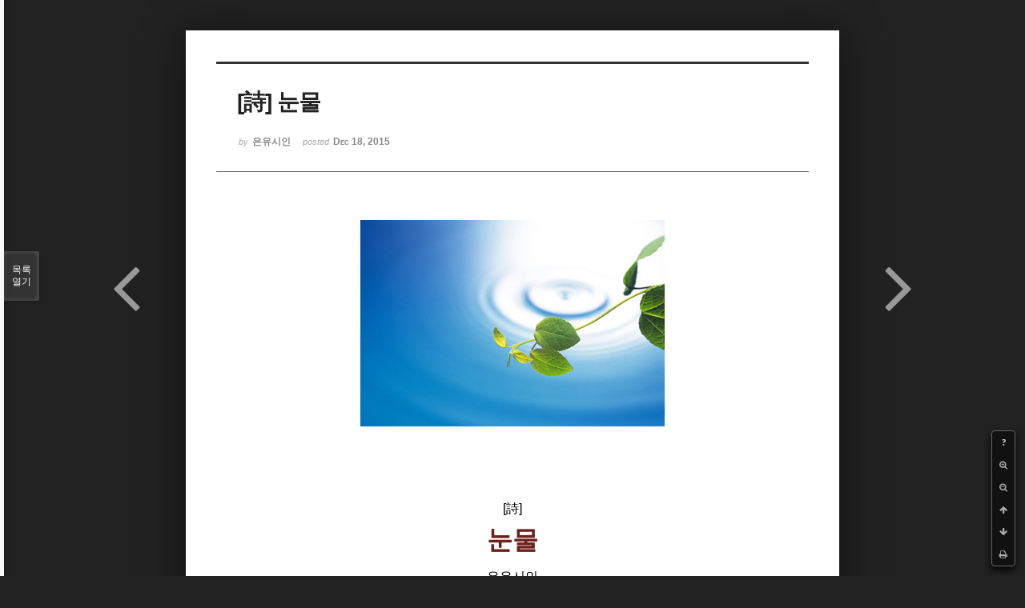

--- FILE ---
content_type: text/html; charset=UTF-8
request_url: http://bumdol72xe.dothome.co.kr/xe/index.php?mid=poemold&listStyle=viewer&page=3&search_target=tag&search_keyword=%EB%B6%80%EC%82%B0%EB%AC%B8%ED%95%99&document_srl=26504
body_size: 6472
content:
<!DOCTYPE html>
<html lang="ko">
<head>
<!-- META -->
<meta charset="utf-8">
<meta name="Generator" content="XpressEngine">
<meta http-equiv="X-UA-Compatible" content="IE=edge">
<!-- TITLE -->
<title>시&amp;시조 - [詩] 눈물</title>
<!-- CSS -->
<link rel="stylesheet" href="/xe/common/css/xe.min.css?20170130022911" />
<link rel="stylesheet" href="/xe/common/js/plugins/ui/jquery-ui.min.css?20170130022942" />
<link rel="stylesheet" href="https://maxcdn.bootstrapcdn.com/font-awesome/4.2.0/css/font-awesome.min.css" />
<link rel="stylesheet" href="/xe/modules/board/skins/sketchbook5/css/board.css?20170130111129" />
<!--[if lt IE 9]><link rel="stylesheet" href="/xe/modules/board/skins/sketchbook5/css/ie8.css?20170130111129" />
<![endif]--><link rel="stylesheet" href="/xe/modules/board/skins/sketchbook5/css/print.css?20170130111129" media="print" />
<link rel="stylesheet" href="/xe/modules/board/skins/sketchbook5/css/jquery.mCustomScrollbar.css?20170130111129" />
<link rel="stylesheet" href="/xe/modules/editor/styles/default/style.css?20170130023018" />
<!-- JS -->
<!--[if lt IE 9]><script src="/xe/common/js/jquery-1.x.min.js?20170130022911"></script>
<![endif]--><!--[if gte IE 9]><!--><script src="/xe/common/js/jquery.min.js?20170130022911"></script>
<!--<![endif]--><script src="/xe/common/js/x.min.js?20170130103037"></script>
<script src="/xe/common/js/xe.min.js?20170414184040"></script>
<script src="/xe/modules/board/tpl/js/board.min.js?20170130055150"></script>
<!-- RSS -->
<!-- ICON -->

<script>
						if(!captchaTargetAct) {var captchaTargetAct = [];}
						captchaTargetAct.push("procMemberInsert");
						</script>

<meta name="viewport" content="width=device-width, initial-scale=1, minimum-scale=1, maximum-scale=1, user-scalable=yes, target-densitydpi=medium-dpi" />
<style> .xe_content { font-size:12px; }</style>
<link rel="canonical" href="http://bumdol72xe.dothome.co.kr/xe/poemold/26504" />
<meta name="description" content="[詩]   눈물   - 은유시인 -                                                           가까이 다가갈수록 멀어져가는 별빛이여                                                두 손 안에 가둬둘 수 없는 사랑이여                                                두 눈 두덩이 짓무르도록 그대를 사모하건만                                                두 눈 속에 맺혀있는 그렁그렁한 애달픔이              ..." />
<meta property="og:locale" content="ko_KR" />
<meta property="og:type" content="article" />
<meta property="og:url" content="http://bumdol72xe.dothome.co.kr/xe/poemold/26504" />
<meta property="og:title" content="시&amp;amp;시조 - [詩] 눈물" />
<meta property="og:description" content="[詩]   눈물   - 은유시인 -                                                           가까이 다가갈수록 멀어져가는 별빛이여                                                두 손 안에 가둬둘 수 없는 사랑이여                                                두 눈 두덩이 짓무르도록 그대를 사모하건만                                                두 눈 속에 맺혀있는 그렁그렁한 애달픔이              ..." />
<meta property="article:published_time" content="2015-12-18T17:24:57+09:00" />
<meta property="article:modified_time" content="2017-08-07T12:40:00+09:00" />
<meta property="article:tag" content="월간" />
<meta property="article:tag" content="한국인" />
<meta property="article:tag" content="김영찬" />
<meta property="article:tag" content="은유시인" />
<meta property="article:tag" content="부산문학" />
<meta property="article:tag" content="등단" />
<meta property="article:tag" content="순수문학" />
<meta property="article:tag" content="종합문예지" />
<meta property="article:tag" content="노벨문학" />
<meta property="article:tag" content="인쇄정보신문" />
<meta property="article:tag" content="시인" />
<meta property="article:tag" content="수필가" />
<meta property="article:tag" content="소설가" />
<meta property="article:tag" content="등단문" />
<meta property="article:tag" content="우주" />
<meta property="article:tag" content="전쟁" />
<meta property="article:tag" content="공상과학" />
<meta property="article:tag" content="미래" />
<meta property="article:tag" content="첨단기지" />
<meta property="article:tag" content="혜성" />
<meta property="og:image" content="http://bumdol72xe.dothome.co.kr/xe/./files/attach/images/456/504/026/abdf95513976d46136a68fdcbd4b0b3e.jpg" />
<meta property="og:image:width" content="380" />
<meta property="og:image:height" content="258" />
<style data-id="bdCss">
.bd em,.bd .color{color:#333333;}
.bd .shadow{text-shadow:1px 1px 1px ;}
.bd .bolder{color:#333333;text-shadow:2px 2px 4px ;}
.bd .bg_color{background-color:#333333;}
.bd .bg_f_color{background-color:#333333;background:-webkit-linear-gradient(#FFF -50%,#333333 50%);background:linear-gradient(to bottom,#FFF -50%,#333333 50%);}
.bd .border_color{border-color:#333333;}
.bd .bx_shadow{box-shadow:0 0 2px ;}
.viewer_with.on:before{background-color:#333333;box-shadow:0 0 2px #333333;}
.bd_zine.zine li:first-child,.bd_tb_lst.common_notice tr:first-child td{margin-top:2px;border-top:1px solid #DDD}
.bd_zine .info b,.bd_zine .info a{color:;}
.bd_zine.card h3{color:#333333;}
</style>
<style>
body,input,textarea,select,button,table{font-family:;}
#viewer .rd_trb,#viewer #trackback{display:none}
</style><script>
//<![CDATA[
var current_url = "http://bumdol72xe.dothome.co.kr/xe/?mid=poemold&listStyle=viewer&page=3&search_target=tag&search_keyword=%EB%B6%80%EC%82%B0%EB%AC%B8%ED%95%99&document_srl=26504";
var request_uri = "http://bumdol72xe.dothome.co.kr/xe/";
var current_mid = "poemold";
var waiting_message = "서버에 요청 중입니다. 잠시만 기다려주세요.";
var ssl_actions = new Array();
var default_url = "http://bumdol72xe.dothome.co.kr/xe";
xe.current_lang = "ko";
xe.cmd_find = "찾기";
xe.cmd_cancel = "취소";
xe.cmd_confirm = "확인";
xe.msg_no_root = "루트는 선택 할 수 없습니다.";
xe.msg_no_shortcut = "바로가기는 선택 할 수 없습니다.";
xe.msg_select_menu = "대상 메뉴 선택";
//]]>
</script>
</head>
<body class="viewer_blk">
<!--#JSPLUGIN:ui--><script>//<![CDATA[
var lang_type = "ko";
var bdLogin = "로그인 하시겠습니까?@http://bumdol72xe.dothome.co.kr/xe/index.php?mid=poemold&listStyle=viewer&page=3&search_target=tag&search_keyword=%EB%B6%80%EC%82%B0%EB%AC%B8%ED%95%99&document_srl=26504&act=dispMemberLoginForm";
jQuery(function($){
	board('#bd_456_26504');
});
//]]></script>

<div id="viewer" class="white viewer_style rd_nav_blk">
	<div id="bd_456_26504" class="bd clear  " data-default_style="viewer" data-bdFilesType="" data-bdNavSide="N" style="max-width:px">
		<div id="rd_ie" class="ie8_only"><i class="tl"></i><i class="tc"></i><i class="tr"></i><i class="ml"></i><i class="mr"></i><i class="bl"></i><i class="bc"></i><i class="br"></i></div>
		<div class="rd rd_nav_style2 clear" style="padding:;" data-docSrl="26504">
	
	<div class="rd_hd clear" style="">
		
				
		<div class="blog v" style="text-align:;;">
			<div class="top_area ngeb np_18px" style="text-align:">
															</div>
			<h1 class="font ngeb" style=";-webkit-animation-name:rd_h1_v;-moz-animation-name:rd_h1_v;animation-name:rd_h1_v;">[詩] 눈물</h1>						<div class="btm_area ngeb np_18px" style="text-align:"> 
								<span><small>by </small><b>은유시인</b></span>				<span title="2015.12.18 17:24"><small>posted </small><b class="date">Dec 18, 2015</b></span>															</div>
		</div>		
				
				
				
				
				<div class="rd_nav_side">
			<div class="rd_nav img_tx fr m_btn_wrp">
		<div class="help bubble left m_no">
		<a class="text" href="#" onclick="jQuery(this).next().fadeToggle();return false;">?</a>
		<div class="wrp">
			<div class="speech">
				<h4>단축키</h4>
				<p><strong><i class="fa fa-long-arrow-left"></i><span class="blind">Prev</span></strong>이전 문서</p>
				<p><strong><i class="fa fa-long-arrow-right"></i><span class="blind">Next</span></strong>다음 문서</p>
				<p><strong>ESC</strong>닫기</p>			</div>
			<i class="bubble_edge"></i>
			<i class="ie8_only bl"></i><i class="ie8_only br"></i>
		</div>
	</div>	<a class="tg_btn2 bubble m_no" href="#" data-href=".bd_font_select" title="글꼴 선택"><strong>가</strong><i class="arrow down"></i></a>	<a class="font_plus bubble" href="#" title="크게"><i class="fa fa-search-plus"></i><b class="tx">크게</b></a>
	<a class="font_minus bubble" href="#" title="작게"><i class="fa fa-search-minus"></i><b class="tx">작게</b></a>
			<a class="back_to bubble m_no" href="#bd_456_26504" title="위로"><i class="fa fa-arrow-up"></i><b class="tx">위로</b></a>
	<a class="back_to bubble m_no" href="#rd_end_26504" title="(목록) 아래로"><i class="fa fa-arrow-down"></i><b class="tx">아래로</b></a>
	<a class="comment back_to bubble if_viewer m_no" href="#26504_comment" title="댓글로 가기"><i class="fa fa-comment"></i><b class="tx">댓글로 가기</b></a>
	<a class="print_doc bubble m_no this" href="http://bumdol72xe.dothome.co.kr/xe/index.php?mid=poemold&amp;listStyle=viewer&amp;page=3&amp;search_target=tag&amp;search_keyword=%EB%B6%80%EC%82%B0%EB%AC%B8%ED%95%99&amp;document_srl=26504" title="인쇄"><i class="fa fa-print"></i><b class="tx">인쇄</b></a>			</div>		</div>			</div>
	
		
	<div class="rd_body clear">
		
				
				
				<article><!--BeforeDocument(26504,496)--><div class="document_26504_496 xe_content"><p style="padding:0px;color:rgb(62,70,74);font-family:gulim;line-height:19.2px;text-align:center;"><font color="#000000" size="3" face="돋움체"><span style="font-family:Gulim, '굴림', AppleGothic, sans-serif;"><img src="http://bumdol72xe.dothome.co.kr/xe/files/attach/images/456/504/026/abdf95513976d46136a68fdcbd4b0b3e.jpg" alt="blue-1.jpg" width="380" height="258" style="" /></span></font></p>
<p><font color="#000000" size="3" face="돋움체"><br /></font></p>
<font color="#000000" size="3" face="돋움체">
</font><p></p>
<p style="padding:0px;color:rgb(62,70,74);font-family:gulim;line-height:19.2px;text-align:center;"><font color="#000000" size="3" face="돋움체"><span style="font-family:Gulim, '굴림', AppleGothic, sans-serif;"><br /></span></font></p>
<p style="padding:0px;color:rgb(62,70,74);font-family:gulim;line-height:19.2px;text-align:center;"><font color="#000000" size="3" face="돋움체"><span style="font-family:Gulim, '굴림', AppleGothic, sans-serif;"><br /></span></font></p>
<p style="padding:0px;color:rgb(62,70,74);font-family:gulim;line-height:19.2px;text-align:center;"><font color="#000000" size="3" face="돋움체"><span style="font-family:Gulim, '굴림', AppleGothic, sans-serif;"><br /></span></font></p>
<p style="padding:0px;color:rgb(62,70,74);font-family:gulim;line-height:19.2px;text-align:center;"><font color="#000000" size="3" face="돋움체"><span style="font-family:Gulim, '굴림', AppleGothic, sans-serif;">[詩]</span></font></p>
<span style="color:rgb(62,70,74);line-height:19.2px;font-family:Gulim, '굴림', AppleGothic, sans-serif;"></span><p align="center" style="padding:0px;color:rgb(62,70,74);font-family:gulim;line-height:19.2px;"><span style="font-family:Gulim, '굴림', AppleGothic, sans-serif;"> </span></p>
<span style="color:rgb(62,70,74);line-height:19.2px;font-family:Gulim, '굴림', AppleGothic, sans-serif;"></span><p align="center" style="padding:0px;color:rgb(62,70,74);font-family:gulim;line-height:19.2px;"><font color="#6d201b" size="6" face="바탕"><strong><span style="font-family:Gulim, '굴림', AppleGothic, sans-serif;">눈물</span></strong></font></p>
<span style="color:rgb(62,70,74);line-height:19.2px;font-family:Gulim, '굴림', AppleGothic, sans-serif;"></span><p align="center" style="padding:0px;color:rgb(62,70,74);font-family:gulim;line-height:19.2px;"><span style="font-family:Gulim, '굴림', AppleGothic, sans-serif;"> </span></p>
<span style="color:rgb(62,70,74);line-height:19.2px;font-family:Gulim, '굴림', AppleGothic, sans-serif;"></span><p align="center" style="padding:0px;color:rgb(62,70,74);font-family:gulim;line-height:19.2px;"><font color="#000000" size="3" face="돋움체"><span style="font-family:Gulim, '굴림', AppleGothic, sans-serif;">- 은유시인 -</span></font></p>
<span style="line-height:19.2px;font-family:Gulim, '굴림', AppleGothic, sans-serif;"></span><p align="center" style="padding:0px;color:rgb(62,70,74);font-family:gulim;line-height:19.2px;"><span style="font-family:Gulim, '굴림', AppleGothic, sans-serif;color:rgb(0,0,0);"> </span></p>
<span style="line-height:19.2px;font-family:Gulim, '굴림', AppleGothic, sans-serif;"></span><p align="center" style="padding:0px;color:rgb(62,70,74);font-family:gulim;line-height:19.2px;"><span style="font-family:Gulim, '굴림', AppleGothic, sans-serif;color:rgb(0,0,0);"> </span></p>
<span style="line-height:19.2px;font-family:Gulim, '굴림', AppleGothic, sans-serif;"></span><p align="center" style="padding:0px;color:rgb(62,70,74);font-family:gulim;line-height:19.2px;"><span style="font-family:Gulim, '굴림', AppleGothic, sans-serif;color:rgb(0,0,0);"> </span></p>
<span style="line-height:19.2px;font-family:Gulim, '굴림', AppleGothic, sans-serif;"></span><p align="center" style="padding:0px;color:rgb(62,70,74);font-family:gulim;line-height:19.2px;"><span style="font-family:Gulim, '굴림', AppleGothic, sans-serif;color:rgb(0,0,0);"> </span></p>
<span style="line-height:19.2px;font-family:Gulim, '굴림', AppleGothic, sans-serif;"></span><p style="padding:0px;color:rgb(62,70,74);font-family:gulim;line-height:19.2px;"><font color="#000000" size="3" face="돋움체"><span style="font-family:Gulim, '굴림', AppleGothic, sans-serif;"> </span></font></p>
<p style="padding:0px;color:rgb(62,70,74);font-family:gulim;line-height:19.2px;"><span style="font-family:Gulim, '굴림', AppleGothic, sans-serif;font-size:medium;line-height:25.6px;color:rgb(0,0,0);">                                                </span><font color="#000000" size="3" face="돋움체"><span style="font-family:Gulim, '굴림', AppleGothic, sans-serif;">가까이 다가갈수록 멀어져가는 별빛이여</span><br /></font><span style="color:rgb(0,0,0);font-family:Gulim, '굴림', AppleGothic, sans-serif;font-size:medium;line-height:25.6px;">                                                </span><font color="#000000" size="3" face="돋움체"><span style="font-family:Gulim, '굴림', AppleGothic, sans-serif;">두 손 안에 가둬둘 수 없는 사랑이여</span><br /></font><span style="color:rgb(0,0,0);font-family:Gulim, '굴림', AppleGothic, sans-serif;font-size:medium;line-height:25.6px;">                                                </span><font color="#000000" size="3" face="돋움체"><span style="font-family:Gulim, '굴림', AppleGothic, sans-serif;">두 눈 두덩이 짓무르도록 그대를 사모하건만</span><br /></font><span style="color:rgb(0,0,0);font-family:Gulim, '굴림', AppleGothic, sans-serif;font-size:medium;line-height:25.6px;">                                                </span><font color="#000000" size="3" face="돋움체"><span style="font-family:Gulim, '굴림', AppleGothic, sans-serif;">두 눈 속에 맺혀있는 그렁그렁한 애달픔이</span><br /></font><span style="color:rgb(0,0,0);font-family:Gulim, '굴림', AppleGothic, sans-serif;font-size:medium;line-height:25.6px;">                                                </span><font color="#000000" size="3" face="돋움체"><span style="font-family:Gulim, '굴림', AppleGothic, sans-serif;">별빛보다도 더 애잔한 눈물인 것을</span></font></p>
<span style="line-height:19.2px;font-family:Gulim, '굴림', AppleGothic, sans-serif;"></span><p style="padding:0px;color:rgb(62,70,74);font-family:gulim;line-height:19.2px;"><span style="font-family:Gulim, '굴림', AppleGothic, sans-serif;color:rgb(0,0,0);"> </span></p>
<p style="padding:0px;color:rgb(62,70,74);font-family:gulim;line-height:19.2px;"><span style="font-family:Gulim, '굴림', AppleGothic, sans-serif;font-size:medium;line-height:25.6px;color:rgb(0,0,0);">                                                </span><font color="#000000" size="3" face="돋움체"><span style="font-family:Gulim, '굴림', AppleGothic, sans-serif;">활짝 개화하지도 못하고 시들어버린 꽃이여</span><br /></font><span style="color:rgb(0,0,0);font-family:Gulim, '굴림', AppleGothic, sans-serif;font-size:medium;line-height:25.6px;">                                                </span><font color="#000000" size="3" face="돋움체"><span style="font-family:Gulim, '굴림', AppleGothic, sans-serif;">소리쳐 부르고 싶어도 부를 수 없는 이름이여</span><br /></font><span style="color:rgb(0,0,0);font-family:Gulim, '굴림', AppleGothic, sans-serif;font-size:medium;line-height:25.6px;">                                                </span><font color="#000000" size="3" face="돋움체"><span style="font-family:Gulim, '굴림', AppleGothic, sans-serif;">오늘 내가 그대에게 바치려는 것은 </span><br /></font><span style="color:rgb(0,0,0);font-family:Gulim, '굴림', AppleGothic, sans-serif;font-size:medium;line-height:25.6px;">                                                </span><font color="#000000" size="3" face="돋움체"><span style="font-family:Gulim, '굴림', AppleGothic, sans-serif;">한 방울의 작은 액체에 내 모든 것을 담은</span><br /></font><span style="color:rgb(0,0,0);font-family:Gulim, '굴림', AppleGothic, sans-serif;font-size:medium;line-height:25.6px;">                                                </span><font color="#000000" size="3" face="돋움체"><span style="font-family:Gulim, '굴림', AppleGothic, sans-serif;">꽃보다도 더 아름다운 눈물인 것을</span></font></p>
<span style="line-height:19.2px;font-family:Gulim, '굴림', AppleGothic, sans-serif;"></span><p style="padding:0px;color:rgb(62,70,74);font-family:gulim;line-height:19.2px;"><span style="font-family:Gulim, '굴림', AppleGothic, sans-serif;color:rgb(0,0,0);"> </span></p>
<span style="line-height:19.2px;font-family:Gulim, '굴림', AppleGothic, sans-serif;"></span><p style="padding:0px;color:rgb(62,70,74);font-family:gulim;line-height:19.2px;"><span style="font-family:Gulim, '굴림', AppleGothic, sans-serif;color:rgb(0,0,0);"> </span></p>
<span style="line-height:19.2px;font-family:Gulim, '굴림', AppleGothic, sans-serif;"></span><p style="padding:0px;color:rgb(62,70,74);font-family:gulim;line-height:19.2px;"><span style="font-family:Gulim, '굴림', AppleGothic, sans-serif;color:rgb(0,0,0);"> </span></p>
<span style="line-height:19.2px;font-family:Gulim, '굴림', AppleGothic, sans-serif;"></span><p style="padding:0px;color:rgb(62,70,74);font-family:gulim;line-height:19.2px;"><span style="font-family:Gulim, '굴림', AppleGothic, sans-serif;color:rgb(0,0,0);"> </span></p>
<span style="line-height:19.2px;font-family:Gulim, '굴림', AppleGothic, sans-serif;"></span><p style="padding:0px;color:rgb(62,70,74);font-family:gulim;line-height:19.2px;"><span style="font-family:Gulim, '굴림', AppleGothic, sans-serif;color:rgb(0,0,0);"> </span></p>
<span style="color:rgb(62,70,74);line-height:19.2px;font-family:Gulim, '굴림', AppleGothic, sans-serif;"></span><p align="center" style="padding:0px;color:rgb(62,70,74);font-family:gulim;line-height:19.2px;"><span style="font-family:Gulim, '굴림', AppleGothic, sans-serif;"> </span></p>
<span style="color:rgb(62,70,74);line-height:19.2px;font-family:Gulim, '굴림', AppleGothic, sans-serif;"></span><p align="center" style="padding:0px;color:rgb(62,70,74);font-family:gulim;line-height:19.2px;"><font color="#a7a4a4" size="3" face="돋움체"><span style="font-family:Gulim, '굴림', AppleGothic, sans-serif;">2010/01/09/23:58</span></font></p>
<span style="color:rgb(62,70,74);line-height:19.2px;font-family:Gulim, '굴림', AppleGothic, sans-serif;"></span><p style="padding:0px;color:rgb(62,70,74);font-family:gulim;line-height:19.2px;"><span style="font-family:Gulim, '굴림', AppleGothic, sans-serif;"> </span></p>
<span style="color:rgb(62,70,74);line-height:19.2px;font-family:Gulim, '굴림', AppleGothic, sans-serif;"></span><p style="padding:0px;color:rgb(62,70,74);font-family:gulim;line-height:19.2px;"><span style="font-family:Gulim, '굴림', AppleGothic, sans-serif;"> </span></p>
<span style="color:rgb(62,70,74);line-height:19.2px;font-family:Gulim, '굴림', AppleGothic, sans-serif;"></span><p style="padding:0px;color:rgb(62,70,74);font-family:gulim;line-height:19.2px;"><span style="font-family:Gulim, '굴림', AppleGothic, sans-serif;"> </span></p>
<span style="color:rgb(62,70,74);line-height:19.2px;font-family:Gulim, '굴림', AppleGothic, sans-serif;"></span><p style="padding:0px;color:rgb(62,70,74);font-family:gulim;line-height:19.2px;"><span style="font-family:Gulim, '굴림', AppleGothic, sans-serif;"> </span></p>
<span style="color:rgb(62,70,74);line-height:19.2px;font-family:Gulim, '굴림', AppleGothic, sans-serif;"></span><p style="padding:0px;color:rgb(62,70,74);font-family:gulim;line-height:19.2px;"><span style="font-family:Gulim, '굴림', AppleGothic, sans-serif;"> </span></p>
<span style="color:rgb(62,70,74);line-height:19.2px;font-family:Gulim, '굴림', AppleGothic, sans-serif;"></span><p style="padding:0px;color:rgb(62,70,74);font-family:gulim;line-height:19.2px;"><span style="font-family:Gulim, '굴림', AppleGothic, sans-serif;"> </span></p>
<span style="color:rgb(62,70,74);line-height:19.2px;font-family:Gulim, '굴림', AppleGothic, sans-serif;"></span><p style="padding:0px;color:rgb(62,70,74);font-family:gulim;line-height:19.2px;"><font color="#000000" size="3" face="돋움체"><span style="font-family:Gulim, '굴림', AppleGothic, sans-serif;"> </span></font></p>
<font color="#000000" size="3" face="돋움체"><span style="font-family:Gulim, '굴림', AppleGothic, sans-serif;"></span></font><p style="padding:0px;"><br /></p></div><!--AfterDocument(26504,496)--></article>
				
				<div class="rd_t_f rd_tag css3pie clear">
			<div class="bg_f_color border_color">TAG &bull;</div>
			<ul>
												<li><a href="http://bumdol72xe.dothome.co.kr/xe/index.php?mid=poemold&amp;listStyle=viewer&amp;page=3&amp;search_target=tag&amp;search_keyword=%EC%9B%94%EA%B0%84">월간</a><span class="comma">,</span></li>
												<li><a href="http://bumdol72xe.dothome.co.kr/xe/index.php?mid=poemold&amp;listStyle=viewer&amp;page=3&amp;search_target=tag&amp;search_keyword=%ED%95%9C%EA%B5%AD%EC%9D%B8">한국인</a><span class="comma">,</span></li>
												<li><a href="http://bumdol72xe.dothome.co.kr/xe/index.php?mid=poemold&amp;listStyle=viewer&amp;page=3&amp;search_target=tag&amp;search_keyword=%EA%B9%80%EC%98%81%EC%B0%AC">김영찬</a><span class="comma">,</span></li>
												<li><a href="http://bumdol72xe.dothome.co.kr/xe/index.php?mid=poemold&amp;listStyle=viewer&amp;page=3&amp;search_target=tag&amp;search_keyword=%EC%9D%80%EC%9C%A0%EC%8B%9C%EC%9D%B8">은유시인</a><span class="comma">,</span></li>
												<li><a href="http://bumdol72xe.dothome.co.kr/xe/index.php?mid=poemold&amp;listStyle=viewer&amp;page=3&amp;search_target=tag&amp;search_keyword=%EB%B6%80%EC%82%B0%EB%AC%B8%ED%95%99">부산문학</a><span class="comma">,</span></li>
												<li><a href="http://bumdol72xe.dothome.co.kr/xe/index.php?mid=poemold&amp;listStyle=viewer&amp;page=3&amp;search_target=tag&amp;search_keyword=%EB%93%B1%EB%8B%A8">등단</a><span class="comma">,</span></li>
												<li><a href="http://bumdol72xe.dothome.co.kr/xe/index.php?mid=poemold&amp;listStyle=viewer&amp;page=3&amp;search_target=tag&amp;search_keyword=%EC%88%9C%EC%88%98%EB%AC%B8%ED%95%99">순수문학</a><span class="comma">,</span></li>
												<li><a href="http://bumdol72xe.dothome.co.kr/xe/index.php?mid=poemold&amp;listStyle=viewer&amp;page=3&amp;search_target=tag&amp;search_keyword=%EC%A2%85%ED%95%A9%EB%AC%B8%EC%98%88%EC%A7%80">종합문예지</a><span class="comma">,</span></li>
												<li><a href="http://bumdol72xe.dothome.co.kr/xe/index.php?mid=poemold&amp;listStyle=viewer&amp;page=3&amp;search_target=tag&amp;search_keyword=%EB%85%B8%EB%B2%A8%EB%AC%B8%ED%95%99">노벨문학</a><span class="comma">,</span></li>
												<li><a href="http://bumdol72xe.dothome.co.kr/xe/index.php?mid=poemold&amp;listStyle=viewer&amp;page=3&amp;search_target=tag&amp;search_keyword=%EC%9D%B8%EC%87%84%EC%A0%95%EB%B3%B4%EC%8B%A0%EB%AC%B8">인쇄정보신문</a><span class="comma">,</span></li>
												<li><a href="http://bumdol72xe.dothome.co.kr/xe/index.php?mid=poemold&amp;listStyle=viewer&amp;page=3&amp;search_target=tag&amp;search_keyword=%EC%8B%9C%EC%9D%B8">시인</a><span class="comma">,</span></li>
												<li><a href="http://bumdol72xe.dothome.co.kr/xe/index.php?mid=poemold&amp;listStyle=viewer&amp;page=3&amp;search_target=tag&amp;search_keyword=%EC%88%98%ED%95%84%EA%B0%80">수필가</a><span class="comma">,</span></li>
												<li><a href="http://bumdol72xe.dothome.co.kr/xe/index.php?mid=poemold&amp;listStyle=viewer&amp;page=3&amp;search_target=tag&amp;search_keyword=%EC%86%8C%EC%84%A4%EA%B0%80">소설가</a><span class="comma">,</span></li>
												<li><a href="http://bumdol72xe.dothome.co.kr/xe/index.php?mid=poemold&amp;listStyle=viewer&amp;page=3&amp;search_target=tag&amp;search_keyword=%EB%93%B1%EB%8B%A8%EB%AC%B8">등단문</a><span class="comma">,</span></li>
												<li><a href="http://bumdol72xe.dothome.co.kr/xe/index.php?mid=poemold&amp;listStyle=viewer&amp;page=3&amp;search_target=tag&amp;search_keyword=%EC%9A%B0%EC%A3%BC">우주</a><span class="comma">,</span></li>
												<li><a href="http://bumdol72xe.dothome.co.kr/xe/index.php?mid=poemold&amp;listStyle=viewer&amp;page=3&amp;search_target=tag&amp;search_keyword=%EC%A0%84%EC%9F%81">전쟁</a><span class="comma">,</span></li>
												<li><a href="http://bumdol72xe.dothome.co.kr/xe/index.php?mid=poemold&amp;listStyle=viewer&amp;page=3&amp;search_target=tag&amp;search_keyword=%EA%B3%B5%EC%83%81%EA%B3%BC%ED%95%99">공상과학</a><span class="comma">,</span></li>
												<li><a href="http://bumdol72xe.dothome.co.kr/xe/index.php?mid=poemold&amp;listStyle=viewer&amp;page=3&amp;search_target=tag&amp;search_keyword=%EB%AF%B8%EB%9E%98">미래</a><span class="comma">,</span></li>
												<li><a href="http://bumdol72xe.dothome.co.kr/xe/index.php?mid=poemold&amp;listStyle=viewer&amp;page=3&amp;search_target=tag&amp;search_keyword=%EC%B2%A8%EB%8B%A8%EA%B8%B0%EC%A7%80">첨단기지</a><span class="comma">,</span></li>
												<li><a href="http://bumdol72xe.dothome.co.kr/xe/index.php?mid=poemold&amp;listStyle=viewer&amp;page=3&amp;search_target=tag&amp;search_keyword=%ED%98%9C%EC%84%B1">혜성</a><span class="comma">,</span></li>
							</ul>
		</div>	</div>
	
	<div class="rd_ft">
		
		<div class="rd_sign clear">
			<h4><em class="fa fa-info-circle bd_info_icon"></em> Who's <em>은유시인</em></h4>
			<img class="img fl" src="http://bumdol72xe.dothome.co.kr/xe/files/member_extra_info/profile_image/496/496.jpg?20170130022943" alt="profile" />						<div class="get_sign"><p><span style="font-size:16px;color:rgb(0,117,200);">대한민국에도 노벨문학상 수상자가 나올 그 날만을 위해...</span></p></div>		</div>		
		<div class="bd_prev_next clear">
						<div style="max-width:px">
				<a class="bd_rd_prev bubble no_bubble fl right" href="http://bumdol72xe.dothome.co.kr/xe/index.php?mid=poemold&amp;listStyle=viewer&amp;page=3&amp;search_target=tag&amp;search_keyword=%EB%B6%80%EC%82%B0%EB%AC%B8%ED%95%99&amp;document_srl=26507">
					<span class="p"><em class="link"><i class="fa fa-angle-left"></i> Prev</em> [詩] 고양이(猫)</span>					<i class="fa fa-angle-left"></i>
					<span class="wrp prev_next">
						<span class="speech">
							<img src="http://bumdol72xe.dothome.co.kr/xe/files/thumbnails/507/026/90x90.crop.jpg" alt="" />							<b>[詩] 고양이(猫)</b>
							<span><em>2015.12.18</em><small>by </small>은유시인</span>
						</span><i class="bubble_edge"></i>
						<i class="ie8_only bl"></i><i class="ie8_only br"></i>
					</span>
				</a>				
								<a class="bd_rd_next bubble no_bubble fr left" href="http://bumdol72xe.dothome.co.kr/xe/index.php?mid=poemold&amp;listStyle=viewer&amp;page=3&amp;search_target=tag&amp;search_keyword=%EB%B6%80%EC%82%B0%EB%AC%B8%ED%95%99&amp;document_srl=26501">
					<span class="p">[詩] 시(詩)라는 게 별건가 <em class="link">Next <i class="fa fa-angle-right"></i></em></span>					<i class="fa fa-angle-right"></i>
					<span class="wrp prev_next">
						<span class="speech">
							<img src="http://bumdol72xe.dothome.co.kr/xe/files/thumbnails/501/026/90x90.crop.jpg" alt="" />							<b>[詩] 시(詩)라는 게 별건가</b>
							<span><em>2015.12.18</em><small>by </small>은유시인</span>
						</span><i class="bubble_edge"></i>
						<i class="ie8_only bl"></i><i class="ie8_only br"></i>
					</span>
				</a>			</div>
					</div>		
				
						
				
		<div class="rd_ft_nav clear">
						
						
						<div class="rd_nav img_tx fr m_btn_wrp">
				<a class="back_to bubble m_no" href="#bd_456_26504" title="위로"><i class="fa fa-arrow-up"></i><b class="tx">위로</b></a>
	<a class="back_to bubble m_no" href="#rd_end_26504" title="(목록) 아래로"><i class="fa fa-arrow-down"></i><b class="tx">아래로</b></a>
	<a class="comment back_to bubble if_viewer m_no" href="#26504_comment" title="댓글로 가기"><i class="fa fa-comment"></i><b class="tx">댓글로 가기</b></a>
	<a class="print_doc bubble m_no this" href="http://bumdol72xe.dothome.co.kr/xe/index.php?mid=poemold&amp;listStyle=viewer&amp;page=3&amp;search_target=tag&amp;search_keyword=%EB%B6%80%EC%82%B0%EB%AC%B8%ED%95%99&amp;document_srl=26504" title="인쇄"><i class="fa fa-print"></i><b class="tx">인쇄</b></a>			</div>					</div>
	</div>
	
		
	</div>
<hr id="rd_end_26504" class="rd_end clear" />		<div id="viewer_lst" class="">
			<button type="button" id="viewer_lst_tg" class="ngeb bg_color">목록<br /><span class="tx_open">열기</span><span class="tx_close">닫기</span></button>
			<h3 class="ui_font">Articles</h3>
			<div id="viewer_lst_scroll">
				<ul>
					<li>
						<a class="clear" href="http://bumdol72xe.dothome.co.kr/xe/index.php?mid=poemold&amp;listStyle=viewer&amp;page=3&amp;search_target=tag&amp;search_keyword=%EB%B6%80%EC%82%B0%EB%AC%B8%ED%95%99&amp;document_srl=26549">
							<span class="tmb"><img src="http://bumdol72xe.dothome.co.kr/xe/files/thumbnails/549/026/90x90.crop.jpg" alt="" /></span>							<span class="tl">[詩] 두식이는 머리가 크다</span>
							<span class="meta"><strong>은유시인</strong>2015.12.18 20:25</span>
						</a>
					</li><li>
						<a class="clear" href="http://bumdol72xe.dothome.co.kr/xe/index.php?mid=poemold&amp;listStyle=viewer&amp;page=3&amp;search_target=tag&amp;search_keyword=%EB%B6%80%EC%82%B0%EB%AC%B8%ED%95%99&amp;document_srl=26546">
							<span class="tmb"><img src="http://bumdol72xe.dothome.co.kr/xe/files/thumbnails/546/026/90x90.crop.jpg" alt="" /></span>							<span class="tl">[詩] 흔들리는 하루</span>
							<span class="meta"><strong>은유시인</strong>2015.12.18 20:10</span>
						</a>
					</li><li>
						<a class="clear" href="http://bumdol72xe.dothome.co.kr/xe/index.php?mid=poemold&amp;listStyle=viewer&amp;page=3&amp;search_target=tag&amp;search_keyword=%EB%B6%80%EC%82%B0%EB%AC%B8%ED%95%99&amp;document_srl=26543">
							<span class="tmb"><img src="http://bumdol72xe.dothome.co.kr/xe/files/thumbnails/543/026/90x90.crop.jpg" alt="" /></span>							<span class="tl">[詩] 회오리바람</span>
							<span class="meta"><strong>은유시인</strong>2015.12.18 19:58</span>
						</a>
					</li><li>
						<a class="clear" href="http://bumdol72xe.dothome.co.kr/xe/index.php?mid=poemold&amp;listStyle=viewer&amp;page=3&amp;search_target=tag&amp;search_keyword=%EB%B6%80%EC%82%B0%EB%AC%B8%ED%95%99&amp;document_srl=26540">
							<span class="tmb"><img src="http://bumdol72xe.dothome.co.kr/xe/files/thumbnails/540/026/90x90.crop.jpg" alt="" /></span>							<span class="tl">[詩] 가벼움, 그렇지만 결코 가볍지만은 않은...</span>
							<span class="meta"><strong>은유시인</strong>2015.12.18 19:47</span>
						</a>
					</li><li>
						<a class="clear" href="http://bumdol72xe.dothome.co.kr/xe/index.php?mid=poemold&amp;listStyle=viewer&amp;page=3&amp;search_target=tag&amp;search_keyword=%EB%B6%80%EC%82%B0%EB%AC%B8%ED%95%99&amp;document_srl=26537">
							<span class="tmb"><img src="http://bumdol72xe.dothome.co.kr/xe/files/thumbnails/537/026/90x90.crop.jpg" alt="" /></span>							<span class="tl">[詩] 포플러 우듬지의 까치둥지</span>
							<span class="meta"><strong>은유시인</strong>2015.12.18 19:35</span>
						</a>
					</li><li>
						<a class="clear" href="http://bumdol72xe.dothome.co.kr/xe/index.php?mid=poemold&amp;listStyle=viewer&amp;page=3&amp;search_target=tag&amp;search_keyword=%EB%B6%80%EC%82%B0%EB%AC%B8%ED%95%99&amp;document_srl=26534">
							<span class="tmb"><img src="http://bumdol72xe.dothome.co.kr/xe/files/thumbnails/534/026/90x90.crop.jpg" alt="" /></span>							<span class="tl">[詩] 해안(海岸)</span>
							<span class="meta"><strong>은유시인</strong>2015.12.18 19:24</span>
						</a>
					</li><li>
						<a class="clear" href="http://bumdol72xe.dothome.co.kr/xe/index.php?mid=poemold&amp;listStyle=viewer&amp;page=3&amp;search_target=tag&amp;search_keyword=%EB%B6%80%EC%82%B0%EB%AC%B8%ED%95%99&amp;document_srl=26531">
							<span class="tmb"><img src="http://bumdol72xe.dothome.co.kr/xe/files/thumbnails/531/026/90x90.crop.jpg" alt="" /></span>							<span class="tl">[詩] 북소리는 태곳적부터 들려왔다</span>
							<span class="meta"><strong>은유시인</strong>2015.12.18 19:12</span>
						</a>
					</li><li>
						<a class="clear" href="http://bumdol72xe.dothome.co.kr/xe/index.php?mid=poemold&amp;listStyle=viewer&amp;page=3&amp;search_target=tag&amp;search_keyword=%EB%B6%80%EC%82%B0%EB%AC%B8%ED%95%99&amp;document_srl=26528">
							<span class="tmb"><img src="http://bumdol72xe.dothome.co.kr/xe/files/thumbnails/528/026/90x90.crop.jpg" alt="" /></span>							<span class="tl">[詩] 다대포, 그 겨울바다</span>
							<span class="meta"><strong>은유시인</strong>2015.12.18 19:02</span>
						</a>
					</li><li>
						<a class="clear" href="http://bumdol72xe.dothome.co.kr/xe/index.php?mid=poemold&amp;listStyle=viewer&amp;page=3&amp;search_target=tag&amp;search_keyword=%EB%B6%80%EC%82%B0%EB%AC%B8%ED%95%99&amp;document_srl=26525">
							<span class="tmb"><img src="http://bumdol72xe.dothome.co.kr/xe/files/thumbnails/525/026/90x90.crop.jpg" alt="" /></span>							<span class="tl">[詩] 골초도 원시인(原始人)이라네</span>
							<span class="meta"><strong>은유시인</strong>2015.12.18 18:54</span>
						</a>
					</li><li>
						<a class="clear" href="http://bumdol72xe.dothome.co.kr/xe/index.php?mid=poemold&amp;listStyle=viewer&amp;page=3&amp;search_target=tag&amp;search_keyword=%EB%B6%80%EC%82%B0%EB%AC%B8%ED%95%99&amp;document_srl=26522">
							<span class="tmb"><img src="http://bumdol72xe.dothome.co.kr/xe/files/thumbnails/522/026/90x90.crop.jpg" alt="" /></span>							<span class="tl">[詩] 황소</span>
							<span class="meta"><strong>은유시인</strong>2015.12.18 18:42</span>
						</a>
					</li><li>
						<a class="clear" href="http://bumdol72xe.dothome.co.kr/xe/index.php?mid=poemold&amp;listStyle=viewer&amp;page=3&amp;search_target=tag&amp;search_keyword=%EB%B6%80%EC%82%B0%EB%AC%B8%ED%95%99&amp;document_srl=26519">
							<span class="tmb"><img src="http://bumdol72xe.dothome.co.kr/xe/files/thumbnails/519/026/90x90.crop.jpg" alt="" /></span>							<span class="tl">[詩] 부뚜막에는 부뚜막귀신이 있다</span>
							<span class="meta"><strong>은유시인</strong>2015.12.18 18:32</span>
						</a>
					</li><li>
						<a class="clear" href="http://bumdol72xe.dothome.co.kr/xe/index.php?mid=poemold&amp;listStyle=viewer&amp;page=3&amp;search_target=tag&amp;search_keyword=%EB%B6%80%EC%82%B0%EB%AC%B8%ED%95%99&amp;document_srl=26516">
							<span class="tmb"><img src="http://bumdol72xe.dothome.co.kr/xe/files/thumbnails/516/026/90x90.crop.jpg" alt="" /></span>							<span class="tl">[詩] 권태로운 오후</span>
							<span class="meta"><strong>은유시인</strong>2015.12.18 18:20</span>
						</a>
					</li><li>
						<a class="clear" href="http://bumdol72xe.dothome.co.kr/xe/index.php?mid=poemold&amp;listStyle=viewer&amp;page=3&amp;search_target=tag&amp;search_keyword=%EB%B6%80%EC%82%B0%EB%AC%B8%ED%95%99&amp;document_srl=26513">
							<span class="tmb"><img src="http://bumdol72xe.dothome.co.kr/xe/files/thumbnails/513/026/90x90.crop.jpg" alt="" /></span>							<span class="tl">[詩] 축배(祝杯)</span>
							<span class="meta"><strong>은유시인</strong>2015.12.18 18:12</span>
						</a>
					</li><li>
						<a class="clear" href="http://bumdol72xe.dothome.co.kr/xe/index.php?mid=poemold&amp;listStyle=viewer&amp;page=3&amp;search_target=tag&amp;search_keyword=%EB%B6%80%EC%82%B0%EB%AC%B8%ED%95%99&amp;document_srl=26510">
							<span class="tmb"><img src="http://bumdol72xe.dothome.co.kr/xe/files/thumbnails/510/026/90x90.crop.jpg" alt="" /></span>							<span class="tl">[詩] 빈 잔</span>
							<span class="meta"><strong>은유시인</strong>2015.12.18 18:04</span>
						</a>
					</li><li>
						<a class="clear" href="http://bumdol72xe.dothome.co.kr/xe/index.php?mid=poemold&amp;listStyle=viewer&amp;page=3&amp;search_target=tag&amp;search_keyword=%EB%B6%80%EC%82%B0%EB%AC%B8%ED%95%99&amp;document_srl=26507">
							<span class="tmb"><img src="http://bumdol72xe.dothome.co.kr/xe/files/thumbnails/507/026/90x90.crop.jpg" alt="" /></span>							<span class="tl">[詩] 고양이(猫)</span>
							<span class="meta"><strong>은유시인</strong>2015.12.18 17:54</span>
						</a>
					</li><li>
						<a class="clear on" href="http://bumdol72xe.dothome.co.kr/xe/index.php?mid=poemold&amp;listStyle=viewer&amp;page=3&amp;search_target=tag&amp;search_keyword=%EB%B6%80%EC%82%B0%EB%AC%B8%ED%95%99&amp;document_srl=26504">
							<span class="tmb"><img src="http://bumdol72xe.dothome.co.kr/xe/files/thumbnails/504/026/90x90.crop.jpg" alt="" /></span>							<span class="tl">[詩] 눈물</span>
							<span class="meta"><strong>은유시인</strong>2015.12.18 17:24</span>
						</a>
					</li><li>
						<a class="clear" href="http://bumdol72xe.dothome.co.kr/xe/index.php?mid=poemold&amp;listStyle=viewer&amp;page=3&amp;search_target=tag&amp;search_keyword=%EB%B6%80%EC%82%B0%EB%AC%B8%ED%95%99&amp;document_srl=26501">
							<span class="tmb"><img src="http://bumdol72xe.dothome.co.kr/xe/files/thumbnails/501/026/90x90.crop.jpg" alt="" /></span>							<span class="tl">[詩] 시(詩)라는 게 별건가</span>
							<span class="meta"><strong>은유시인</strong>2015.12.18 17:13</span>
						</a>
					</li><li>
						<a class="clear" href="http://bumdol72xe.dothome.co.kr/xe/index.php?mid=poemold&amp;listStyle=viewer&amp;page=3&amp;search_target=tag&amp;search_keyword=%EB%B6%80%EC%82%B0%EB%AC%B8%ED%95%99&amp;document_srl=26498">
							<span class="tmb"><img src="http://bumdol72xe.dothome.co.kr/xe/files/thumbnails/498/026/90x90.crop.jpg" alt="" /></span>							<span class="tl">[詩] 또 한해를 보내며</span>
							<span class="meta"><strong>은유시인</strong>2015.12.18 17:03</span>
						</a>
					</li><li>
						<a class="clear" href="http://bumdol72xe.dothome.co.kr/xe/index.php?mid=poemold&amp;listStyle=viewer&amp;page=3&amp;search_target=tag&amp;search_keyword=%EB%B6%80%EC%82%B0%EB%AC%B8%ED%95%99&amp;document_srl=26495">
							<span class="tmb"><img src="http://bumdol72xe.dothome.co.kr/xe/files/thumbnails/495/026/90x90.crop.jpg" alt="" /></span>							<span class="tl">[詩] 헤어짐의 미학(美學)</span>
							<span class="meta"><strong>은유시인</strong>2015.12.18 16:56</span>
						</a>
					</li><li>
						<a class="clear" href="http://bumdol72xe.dothome.co.kr/xe/index.php?mid=poemold&amp;listStyle=viewer&amp;page=3&amp;search_target=tag&amp;search_keyword=%EB%B6%80%EC%82%B0%EB%AC%B8%ED%95%99&amp;document_srl=26492">
							<span class="tmb"><img src="http://bumdol72xe.dothome.co.kr/xe/files/thumbnails/492/026/90x90.crop.jpg" alt="" /></span>							<span class="tl">[詩] 하나님, 그 위대한 영광</span>
							<span class="meta"><strong>은유시인</strong>2015.12.18 16:50</span>
						</a>
					</li>				</ul>
			</div>
			<div id="viewer_pn" class="bd_pg clear">
								 
				<a href="http://bumdol72xe.dothome.co.kr/xe/index.php?mid=poemold&amp;listStyle=viewer&amp;page=1&amp;search_target=tag&amp;search_keyword=%EB%B6%80%EC%82%B0%EB%AC%B8%ED%95%99&amp;document_srl=26504">1</a>								 
				<a href="http://bumdol72xe.dothome.co.kr/xe/index.php?mid=poemold&amp;listStyle=viewer&amp;page=2&amp;search_target=tag&amp;search_keyword=%EB%B6%80%EC%82%B0%EB%AC%B8%ED%95%99&amp;document_srl=26504">2</a>								<strong class="this">3</strong> 
												 
				<a href="http://bumdol72xe.dothome.co.kr/xe/index.php?mid=poemold&amp;listStyle=viewer&amp;page=4&amp;search_target=tag&amp;search_keyword=%EB%B6%80%EC%82%B0%EB%AC%B8%ED%95%99&amp;document_srl=26504">4</a>								 
				<a href="http://bumdol72xe.dothome.co.kr/xe/index.php?mid=poemold&amp;listStyle=viewer&amp;page=5&amp;search_target=tag&amp;search_keyword=%EB%B6%80%EC%82%B0%EB%AC%B8%ED%95%99&amp;document_srl=26504">5</a>								 
				<a href="http://bumdol72xe.dothome.co.kr/xe/index.php?mid=poemold&amp;listStyle=viewer&amp;page=6&amp;search_target=tag&amp;search_keyword=%EB%B6%80%EC%82%B0%EB%AC%B8%ED%95%99&amp;document_srl=26504">6</a>								 
				<a href="http://bumdol72xe.dothome.co.kr/xe/index.php?mid=poemold&amp;listStyle=viewer&amp;page=7&amp;search_target=tag&amp;search_keyword=%EB%B6%80%EC%82%B0%EB%AC%B8%ED%95%99&amp;document_srl=26504">7</a>								 
				<a href="http://bumdol72xe.dothome.co.kr/xe/index.php?mid=poemold&amp;listStyle=viewer&amp;page=8&amp;search_target=tag&amp;search_keyword=%EB%B6%80%EC%82%B0%EB%AC%B8%ED%95%99&amp;document_srl=26504">8</a>								 
				<a href="http://bumdol72xe.dothome.co.kr/xe/index.php?mid=poemold&amp;listStyle=viewer&amp;page=9&amp;search_target=tag&amp;search_keyword=%EB%B6%80%EC%82%B0%EB%AC%B8%ED%95%99&amp;document_srl=26504">9</a>								 
				<a href="http://bumdol72xe.dothome.co.kr/xe/index.php?mid=poemold&amp;listStyle=viewer&amp;page=10&amp;search_target=tag&amp;search_keyword=%EB%B6%80%EC%82%B0%EB%AC%B8%ED%95%99&amp;document_srl=26504">10</a>							</div>			<button type="button" class="tg_close2" onClick="jQuery('#viewer_lst_tg').click();" title="닫기">X</button>
		</div>		</div></div><!-- ETC -->
<div class="wfsr"></div>
<script src="/xe/addons/captcha_member/captcha.min.js?20170130103037"></script><script src="/xe/files/cache/js_filter_compiled/d046d1841b9c79c545b82d3be892699d.ko.compiled.js?20170418130533"></script><script src="/xe/files/cache/js_filter_compiled/1bdc15d63816408b99f674eb6a6ffcea.ko.compiled.js?20170418130533"></script><script src="/xe/files/cache/js_filter_compiled/9b007ee9f2af763bb3d35e4fb16498e9.ko.compiled.js?20170418130533"></script><script src="/xe/common/js/plugins/ui/jquery-ui.min.js?20170130022942"></script><script src="/xe/common/js/plugins/ui/jquery.ui.datepicker-ko.js?20170130022942"></script><script src="/xe/modules/board/skins/sketchbook5/js/imagesloaded.pkgd.min.js?20170130111129"></script><script src="/xe/modules/board/skins/sketchbook5/js/jquery.cookie.js?20170130111129"></script><script src="/xe/modules/editor/skins/xpresseditor/js/xe_textarea.min.js?20170130023351"></script><script src="/xe/modules/board/skins/sketchbook5/js/jquery.autogrowtextarea.min.js?20170130111129"></script><script src="/xe/modules/board/skins/sketchbook5/js/board.js?20170130111129"></script><script src="/xe/modules/board/skins/sketchbook5/js/viewer.js?20170130111129"></script><script src="/xe/modules/board/skins/sketchbook5/js/jquery.mousewheel.min.js?20170130111129"></script><script src="/xe/modules/board/skins/sketchbook5/js/jquery.mCustomScrollbar.min.js?20170130111129"></script></body>
</html>
